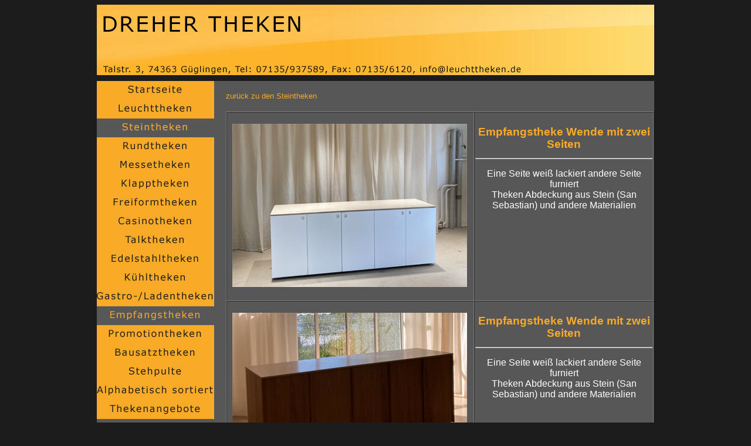

--- FILE ---
content_type: text/html
request_url: http://www.terrassenkuechen.de/empfangstheke_wende.html
body_size: 1889
content:
<!DOCTYPE html PUBLIC "-//W3C//DTD HTML 4.01 Transitional//EN">
<html>
<head>
  <meta http-equiv="content-type"
 content="text/html; charset=ISO-8859-1">
    <meta name="author" content="Joerg Kanacevic">
   <META name="copyright" content="Joerg Kanacevic">
<META name="publisher" content="Joerg Kanacevic">
<META Name="description" Content="Dreher Theken Marmortheke, Steintheke, Natursteintheke, ThekÃ© aus Stein, Klapptheken, Rundttheken, Talktheken, Ladentheken, Gastrotheken, Empfangstheken, Promotiontheken, Stehpulte, Messetheken">
     <META Name="keywords" Content="Dreher Theken Marmortheke, Steintheke, Natursteintheke, ThekÃ© aus Stein, Rundttheken, Talktheken, Ladentheken, Gastrotheken, Empfangstheken, Promotiontheken, Stehpulte, Messetheken, Theken, beleuchtet, rgb Beleuchtung, Thekenboards, farben, formen, einbautheken, miettheken">
<META name="robots" content="index,follow">
<META name="revisit-after" content="20 days">
  <title>Dreher Theken Marmortheke, Steintheke, Natursteintheke, Theke aus Stein , Miettheken, Messetheken, Bausatztheken, Ladentheken, Gastrotheken, Empfangstheken, Promotiontheken, Stehpulte, Messetheken</title>
    <link href="dreher.css" rel="stylesheet" type="text/css">
</head>
<body style="background-color: rgb(28, 28, 28); color: rgb(245, 245, 245);"
 link="#505050" vlink="#505050" alink="#505050">
<center>
<table bgcolor="#1C1C1C" cellpadding="0" cellspacing="0" border="0"
 style="width: 950px; height: 130px; text-align: left; margin-left: auto; margin-right: auto;">
  <tbody>
    <tr>
      <td style="vertical-align: top;"><img src="dreher_theken_logo.jpg"
 title="" alt="Logo Lounge M&ouml;bel" style="width: 950px; height: 120px;"></td>
    </tr>
  </tbody>
</table>
<table
 style="background-color: rgb(87, 87, 87); width: 950px; height: 40px; text-align: left; margin-left: auto; margin-right: auto;"
 cellpadding="0" cellspacing="0" border="0">
  <tbody>
    
            <td style="vertical-align: top; width: 220px;"><a
 href="index.html"><img src="c_startseite.jpg" title=""
 alt="Startseite"
 style="border: 0px solid ; width: 200px; height: 32px;"></a><br>
 <a
 href="leuchttheken.html"><img src="c_leuchttheken.jpg" title=""
 alt="Leuchttheken"
 style="border: 0px solid ; width: 200px; height: 32px;"></a><br>
     <a
 href="steintheken.html"><img src="b_steintheken.jpg" title=""
 alt="Steintheken"
 style="border: 0px solid ; width: 200px; height: 32px;"></a><br>
 <a
 href="rundtheken.html"><img src="c_rundtheken.jpg" title=""
 alt="Rundtheken"
 style="border: 0px solid ; width: 200px; height: 32px;"></a><br>
  <a
 href="messetheken.html"><img src="c_messetheken.jpg" title=""
 alt="Messetheken"
 style="border: 0px solid ; width: 200px; height: 32px;"></a><br>
  <a
 href="klapptheken.html"><img src="c_klapptheken.jpg" title=""
 alt="klapptheken"
 style="border: 0px solid ; width: 200px; height: 32px;"></a><br>
   <a
 href="freiformtheken.html"><img src="c_freiformtheken.jpg" title=""
 alt="freiformtheken"
 style="border: 0px solid ; width: 200px; height: 32px;"></a><br>
   <a
 href="casinotheken.html"><img src="c_casinotheken.jpg" title=""
 alt="casinotheken"
 style="border: 0px solid ; width: 200px; height: 32px;"></a><br>
   <a
 href="talktheken.html"><img src="c_talktheken.jpg" title=""
 alt="talktheken"
 style="border: 0px solid ; width: 200px; height: 32px;"></a><br>
   <a
 href="edelstahltheken.html"><img src="c_edelstahltheken.jpg" title=""
 alt="edelstahltheken"
 style="border: 0px solid ; width: 200px; height: 32px;"></a><br>
   <a
 href="kuehltheken.html"><img src="c_kuehltheken.jpg" title=""
 alt="kuehltheken"
 style="border: 0px solid ; width: 200px; height: 32px;"></a><br>
    <a
 href="ladentheken.html"><img src="c_ladentheken.jpg" title=""
 alt="ladentheken"
 style="border: 0px solid ; width: 200px; height: 32px;"></a><br>
    <a
 href="empfangstheken.html"><img src="b_empfangstheken.jpg" title=""
 alt="empfangstheken"
 style="border: 0px solid ; width: 200px; height: 32px;"></a><br>
    <a
 href="promotiontheken.html"><img src="c_promotiontheken.jpg" title=""
 alt="promotiontheken"
 style="border: 0px solid ; width: 200px; height: 32px;"></a><br>
    <a
 href="bausatztheken.html"><img src="c_bausatztheken.jpg" title=""
 alt="bausatztheken"
 style="border: 0px solid ; width: 200px; height: 32px;"></a><br>
     <a
 href="stehpulte.html"><img src="c_stehpulte.jpg" title=""
 alt="Stehpulte"
 style="border: 0px solid ; width: 200px; height: 32px;"></a><br>
     <a
 href="alphabetisch.html"><img src="c_alphabetisch.jpg" title=""
 alt="Alphabetisch sortiert"
 style="border: 0px solid ; width: 200px; height: 32px;"></a><br>
      <a
 href="angebote.html"><img src="c_thekenangebote.jpg" title=""
 alt="Theken Angebote"
 style="border: 0px solid ; width: 200px; height: 32px;"></a><br>
      </td>
      <td style="width: 730px; text-align: left; vertical-align: top;">
<br><a href="steintheken.html">zur&uuml;ck zu den Steintheken<br></a>&nbsp;<br> <center>
	  <table
 style="background-color: rgb(87, 87, 87); width: 730px; cellpadding="0" cellspacing="0" border="1">
  <tbody>

    <tr>
	            <td style="vertical-align: top; width: 420px;"><br>&nbsp;&nbsp;<img alt="Empfangstheke Wende Steinplatte San Sebastian und andere Materialien" src="thekenbilder/theke_wende_1.jpg" height="278" width="400"><br>&nbsp;&nbsp;</td>
            <td style="vertical-align: top; width: 310px;">
	  <h1><center><br>Empfangstheke Wende mit zwei Seiten</center></h1><hr></font>
<center><p>Eine Seite wei&szlig; lackiert andere Seite furniert<br>Theken Abdeckung aus Stein (San Sebastian) und andere Materialien<br></center>
  <br></font><br>
      </td>
    </tr>
    <tr>
	            <td style="vertical-align: top; width: 420px;"><br>&nbsp;&nbsp;<img alt="Empfangstheke Wende Steinplatte San Sebastian und andere Materialien" src="thekenbilder/theke_wende_2.jpg" height="278" width="400"><br>&nbsp;&nbsp;</td>
            <td style="vertical-align: top; width: 310px;">
	  <h1><center><br>Empfangstheke Wende mit zwei Seiten</center></h1><hr></font>
<center><p>Eine Seite wei&szlig; lackiert andere Seite furniert<br>Theken Abdeckung aus Stein (San Sebastian) und andere Materialien<br></center>
  <br></font><br>
      </td>
    </tr>
    <tr>
	            <td style="vertical-align: top; width: 420px;"><br>&nbsp;&nbsp;<img alt="Empfangstheke Wende Steinplatte San Sebastian und andere Materialien" src="thekenbilder/theke_wende_3.jpg" height="278" width="400"><br>&nbsp;&nbsp;</td>
            <td style="vertical-align: top; width: 310px;">
	  <h1><center><br>Empfangstheke Wende mit zwei Seiten</center></h1><hr></font>
<center><p>Eine Seite wei&szlig; lackiert andere Seite furniert<br>Theken Abdeckung aus Stein (San Sebastian) und andere Materialien<br></center>
  <br></font><br>
      </td>
    </tr>
									
  </tbody>
</table></center>
      </td>
    </tr>
  </tbody>
</table>
<table cellpadding="0" cellspacing="0" border="0"
 style="background-color: rgb(87, 87, 87); width: 950px; text-align: left; margin-left: auto; margin-right: auto; height: 20px;">
  <tbody>
    <tr>
      <td style="width: 950px; text-align: left; vertical-align: top;"><center><p><font size="-1">
Dreher Messebausysteme GmbH
Talstr. 3, 74363 GÃ¼glingen, Tel. 07135/937589, Fax 07135/6120</font></td>
    </tr>
  </tbody>
</table>
<table cellpadding="0" cellspacing="0" border="0"
 style="background-color: rgb(28, 28, 28); width: 950px; text-align: left; margin-left: auto; margin-right: auto; height: 20px;">
  <tbody>
    <tr>
      <td style="width: 950px; text-align: left; vertical-align: top;"><center><font size="-1"><a href="datenschutzerklaerung.html"><font size="-2">Datenschutzerkl&auml;rung</a>&nbsp;&nbsp;&nbsp;&nbsp;&nbsp;
<a href="impressum.html"><font size="-2">Impressum</font></a>&nbsp;&nbsp;&nbsp;&nbsp;&nbsp;<a href="agb.html"><font size="-2">AGB Handel, Gewerbe, Wiederverk&auml;ufer</a></font>&nbsp;&nbsp;&nbsp;&nbsp;&nbsp;<a href="haftung.html"><font size="-2">Haftungsausschlu&szlig;</a></font></center></font></td>
    </tr>
  </tbody>
</table>
</body>
</html>

--- FILE ---
content_type: text/css
request_url: http://www.terrassenkuechen.de/dreher.css
body_size: 1611
content:
bodyh1 {  	font-family:Verdana, Arial, Helvetica, sans-serif;	font-size:14pt;	line-height:16pt;	color:#F9AA27;}h2 {  	font-family:Verdana, Arial, Helvetica, sans-serif;	font-size:15pt;	line-height:18pt;	color:#000000;}h4 {  	font-family:Verdana, Arial, Helvetica, sans-serif;	font-size:15pt;	line-height:18pt;	color:#000000;}p,li,ul{  	font-family: Verdana, Arial, Helvetica, sans-serif;	font-size:12pt;	line-height:14pt;	color:#ffffff;}.small{  	font-family:Verdana, Arial, Helvetica, sans-serif;	font-size:8pt;	line-height:10pt;	color:#000000}.beispiele{  	font-family:Tahoma, Verdana, Arial, Helvetica, sans-serif;	font-size:8pt;	line-height:12pt;	color:#000000;}.boldtext{  	font-family:Tahoma, Verdana, Arial, Helvetica, sans-serif;	font-size:10pt;	line-height:13pt;	color:#000000;}a{font-family:Verdana, Arial, Helvetica, sans-serif;font-size:10pt;line-height:12pt;text-decoration:none;color:#F9AA27;}a.nav{  	font-family:Arial, Helvetica, sans-serif;	font-size:10pt;	line-height:12pt;	font-weight:bold;color:#F9AA27;	text-decoration:none;}a.nav:hover{  	font-family:Tahoma, Verdana, Arial, Helvetica, sans-serif;	font-size:10pt;	line-height:12pt;	font-weight:bold;color:#F9AA27;}.braun{  	font-family:Tahoma, Verdana, Arial, Helvetica, sans-serif;	font-size:10pt;	line-height:16pt;	font-weight:bold;	color:#000000;	text-decoration:none;		line-height:15pt;	}.ueber{  	font-family:Tahoma, Verdana, Arial, Helvetica, sans-serif;	font-weight:bold;	font-size:10pt;	line-height:16pt;	color:#000000;}